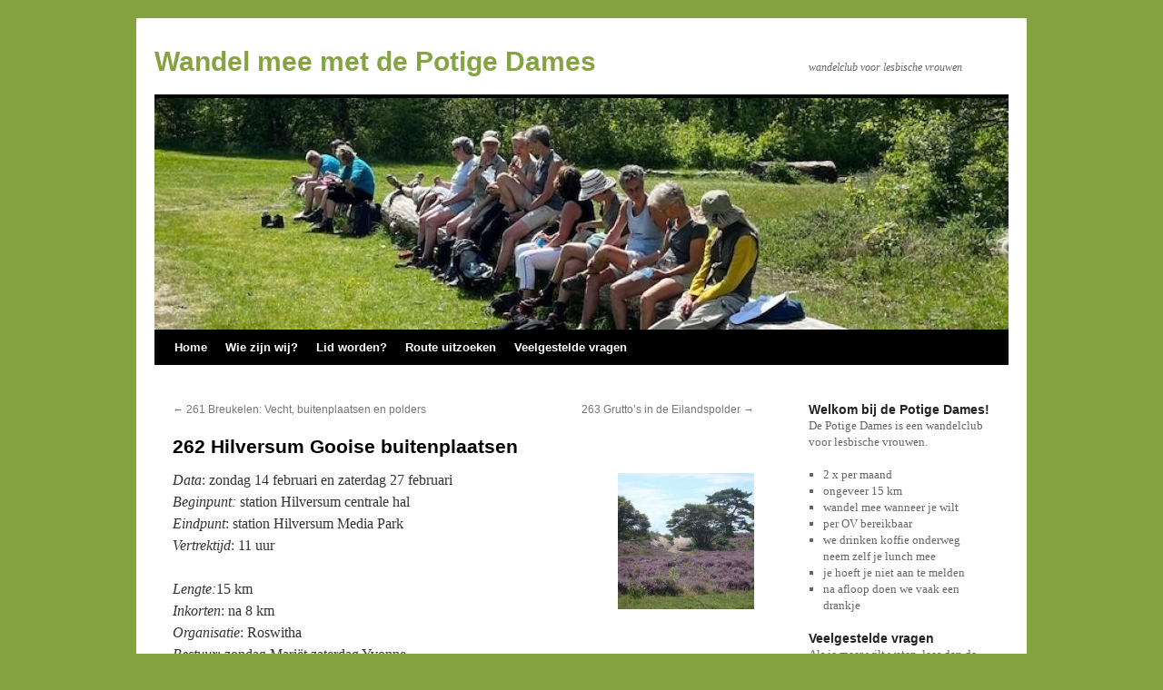

--- FILE ---
content_type: text/html; charset=UTF-8
request_url: https://www.depoda.nl/routes/262-hilversum-gooise-buitenplaatsen/
body_size: 7144
content:
<!DOCTYPE html>
<html lang="nl-NL">
<head>
<meta charset="UTF-8" />
<title>
262 Hilversum Gooise buitenplaatsen | Wandel mee met de Potige Dames	</title>
<link rel="profile" href="https://gmpg.org/xfn/11" />
<link rel="stylesheet" type="text/css" media="all" href="https://www.depoda.nl/wp-content/themes/twentyten/style.css?ver=20251202" />
<link rel="pingback" href="https://www.depoda.nl/xmlrpc.php">
<meta name='robots' content='max-image-preview:large' />
<link rel="alternate" type="application/rss+xml" title="Wandel mee met de Potige Dames &raquo; feed" href="https://www.depoda.nl/feed/" />
<link rel="alternate" type="application/rss+xml" title="Wandel mee met de Potige Dames &raquo; reacties feed" href="https://www.depoda.nl/comments/feed/" />
<link rel="alternate" title="oEmbed (JSON)" type="application/json+oembed" href="https://www.depoda.nl/wp-json/oembed/1.0/embed?url=https%3A%2F%2Fwww.depoda.nl%2Froutes%2F262-hilversum-gooise-buitenplaatsen%2F" />
<link rel="alternate" title="oEmbed (XML)" type="text/xml+oembed" href="https://www.depoda.nl/wp-json/oembed/1.0/embed?url=https%3A%2F%2Fwww.depoda.nl%2Froutes%2F262-hilversum-gooise-buitenplaatsen%2F&#038;format=xml" />
<style id='wp-img-auto-sizes-contain-inline-css' type='text/css'>
img:is([sizes=auto i],[sizes^="auto," i]){contain-intrinsic-size:3000px 1500px}
/*# sourceURL=wp-img-auto-sizes-contain-inline-css */
</style>

<style id='wp-emoji-styles-inline-css' type='text/css'>

	img.wp-smiley, img.emoji {
		display: inline !important;
		border: none !important;
		box-shadow: none !important;
		height: 1em !important;
		width: 1em !important;
		margin: 0 0.07em !important;
		vertical-align: -0.1em !important;
		background: none !important;
		padding: 0 !important;
	}
/*# sourceURL=wp-emoji-styles-inline-css */
</style>
<link rel='stylesheet' id='wp-block-library-css' href='https://www.depoda.nl/wp-includes/css/dist/block-library/style.min.css?ver=6.9' type='text/css' media='all' />
<style id='global-styles-inline-css' type='text/css'>
:root{--wp--preset--aspect-ratio--square: 1;--wp--preset--aspect-ratio--4-3: 4/3;--wp--preset--aspect-ratio--3-4: 3/4;--wp--preset--aspect-ratio--3-2: 3/2;--wp--preset--aspect-ratio--2-3: 2/3;--wp--preset--aspect-ratio--16-9: 16/9;--wp--preset--aspect-ratio--9-16: 9/16;--wp--preset--color--black: #000;--wp--preset--color--cyan-bluish-gray: #abb8c3;--wp--preset--color--white: #fff;--wp--preset--color--pale-pink: #f78da7;--wp--preset--color--vivid-red: #cf2e2e;--wp--preset--color--luminous-vivid-orange: #ff6900;--wp--preset--color--luminous-vivid-amber: #fcb900;--wp--preset--color--light-green-cyan: #7bdcb5;--wp--preset--color--vivid-green-cyan: #00d084;--wp--preset--color--pale-cyan-blue: #8ed1fc;--wp--preset--color--vivid-cyan-blue: #0693e3;--wp--preset--color--vivid-purple: #9b51e0;--wp--preset--color--blue: #0066cc;--wp--preset--color--medium-gray: #666;--wp--preset--color--light-gray: #f1f1f1;--wp--preset--gradient--vivid-cyan-blue-to-vivid-purple: linear-gradient(135deg,rgb(6,147,227) 0%,rgb(155,81,224) 100%);--wp--preset--gradient--light-green-cyan-to-vivid-green-cyan: linear-gradient(135deg,rgb(122,220,180) 0%,rgb(0,208,130) 100%);--wp--preset--gradient--luminous-vivid-amber-to-luminous-vivid-orange: linear-gradient(135deg,rgb(252,185,0) 0%,rgb(255,105,0) 100%);--wp--preset--gradient--luminous-vivid-orange-to-vivid-red: linear-gradient(135deg,rgb(255,105,0) 0%,rgb(207,46,46) 100%);--wp--preset--gradient--very-light-gray-to-cyan-bluish-gray: linear-gradient(135deg,rgb(238,238,238) 0%,rgb(169,184,195) 100%);--wp--preset--gradient--cool-to-warm-spectrum: linear-gradient(135deg,rgb(74,234,220) 0%,rgb(151,120,209) 20%,rgb(207,42,186) 40%,rgb(238,44,130) 60%,rgb(251,105,98) 80%,rgb(254,248,76) 100%);--wp--preset--gradient--blush-light-purple: linear-gradient(135deg,rgb(255,206,236) 0%,rgb(152,150,240) 100%);--wp--preset--gradient--blush-bordeaux: linear-gradient(135deg,rgb(254,205,165) 0%,rgb(254,45,45) 50%,rgb(107,0,62) 100%);--wp--preset--gradient--luminous-dusk: linear-gradient(135deg,rgb(255,203,112) 0%,rgb(199,81,192) 50%,rgb(65,88,208) 100%);--wp--preset--gradient--pale-ocean: linear-gradient(135deg,rgb(255,245,203) 0%,rgb(182,227,212) 50%,rgb(51,167,181) 100%);--wp--preset--gradient--electric-grass: linear-gradient(135deg,rgb(202,248,128) 0%,rgb(113,206,126) 100%);--wp--preset--gradient--midnight: linear-gradient(135deg,rgb(2,3,129) 0%,rgb(40,116,252) 100%);--wp--preset--font-size--small: 13px;--wp--preset--font-size--medium: 20px;--wp--preset--font-size--large: 36px;--wp--preset--font-size--x-large: 42px;--wp--preset--spacing--20: 0.44rem;--wp--preset--spacing--30: 0.67rem;--wp--preset--spacing--40: 1rem;--wp--preset--spacing--50: 1.5rem;--wp--preset--spacing--60: 2.25rem;--wp--preset--spacing--70: 3.38rem;--wp--preset--spacing--80: 5.06rem;--wp--preset--shadow--natural: 6px 6px 9px rgba(0, 0, 0, 0.2);--wp--preset--shadow--deep: 12px 12px 50px rgba(0, 0, 0, 0.4);--wp--preset--shadow--sharp: 6px 6px 0px rgba(0, 0, 0, 0.2);--wp--preset--shadow--outlined: 6px 6px 0px -3px rgb(255, 255, 255), 6px 6px rgb(0, 0, 0);--wp--preset--shadow--crisp: 6px 6px 0px rgb(0, 0, 0);}:where(.is-layout-flex){gap: 0.5em;}:where(.is-layout-grid){gap: 0.5em;}body .is-layout-flex{display: flex;}.is-layout-flex{flex-wrap: wrap;align-items: center;}.is-layout-flex > :is(*, div){margin: 0;}body .is-layout-grid{display: grid;}.is-layout-grid > :is(*, div){margin: 0;}:where(.wp-block-columns.is-layout-flex){gap: 2em;}:where(.wp-block-columns.is-layout-grid){gap: 2em;}:where(.wp-block-post-template.is-layout-flex){gap: 1.25em;}:where(.wp-block-post-template.is-layout-grid){gap: 1.25em;}.has-black-color{color: var(--wp--preset--color--black) !important;}.has-cyan-bluish-gray-color{color: var(--wp--preset--color--cyan-bluish-gray) !important;}.has-white-color{color: var(--wp--preset--color--white) !important;}.has-pale-pink-color{color: var(--wp--preset--color--pale-pink) !important;}.has-vivid-red-color{color: var(--wp--preset--color--vivid-red) !important;}.has-luminous-vivid-orange-color{color: var(--wp--preset--color--luminous-vivid-orange) !important;}.has-luminous-vivid-amber-color{color: var(--wp--preset--color--luminous-vivid-amber) !important;}.has-light-green-cyan-color{color: var(--wp--preset--color--light-green-cyan) !important;}.has-vivid-green-cyan-color{color: var(--wp--preset--color--vivid-green-cyan) !important;}.has-pale-cyan-blue-color{color: var(--wp--preset--color--pale-cyan-blue) !important;}.has-vivid-cyan-blue-color{color: var(--wp--preset--color--vivid-cyan-blue) !important;}.has-vivid-purple-color{color: var(--wp--preset--color--vivid-purple) !important;}.has-black-background-color{background-color: var(--wp--preset--color--black) !important;}.has-cyan-bluish-gray-background-color{background-color: var(--wp--preset--color--cyan-bluish-gray) !important;}.has-white-background-color{background-color: var(--wp--preset--color--white) !important;}.has-pale-pink-background-color{background-color: var(--wp--preset--color--pale-pink) !important;}.has-vivid-red-background-color{background-color: var(--wp--preset--color--vivid-red) !important;}.has-luminous-vivid-orange-background-color{background-color: var(--wp--preset--color--luminous-vivid-orange) !important;}.has-luminous-vivid-amber-background-color{background-color: var(--wp--preset--color--luminous-vivid-amber) !important;}.has-light-green-cyan-background-color{background-color: var(--wp--preset--color--light-green-cyan) !important;}.has-vivid-green-cyan-background-color{background-color: var(--wp--preset--color--vivid-green-cyan) !important;}.has-pale-cyan-blue-background-color{background-color: var(--wp--preset--color--pale-cyan-blue) !important;}.has-vivid-cyan-blue-background-color{background-color: var(--wp--preset--color--vivid-cyan-blue) !important;}.has-vivid-purple-background-color{background-color: var(--wp--preset--color--vivid-purple) !important;}.has-black-border-color{border-color: var(--wp--preset--color--black) !important;}.has-cyan-bluish-gray-border-color{border-color: var(--wp--preset--color--cyan-bluish-gray) !important;}.has-white-border-color{border-color: var(--wp--preset--color--white) !important;}.has-pale-pink-border-color{border-color: var(--wp--preset--color--pale-pink) !important;}.has-vivid-red-border-color{border-color: var(--wp--preset--color--vivid-red) !important;}.has-luminous-vivid-orange-border-color{border-color: var(--wp--preset--color--luminous-vivid-orange) !important;}.has-luminous-vivid-amber-border-color{border-color: var(--wp--preset--color--luminous-vivid-amber) !important;}.has-light-green-cyan-border-color{border-color: var(--wp--preset--color--light-green-cyan) !important;}.has-vivid-green-cyan-border-color{border-color: var(--wp--preset--color--vivid-green-cyan) !important;}.has-pale-cyan-blue-border-color{border-color: var(--wp--preset--color--pale-cyan-blue) !important;}.has-vivid-cyan-blue-border-color{border-color: var(--wp--preset--color--vivid-cyan-blue) !important;}.has-vivid-purple-border-color{border-color: var(--wp--preset--color--vivid-purple) !important;}.has-vivid-cyan-blue-to-vivid-purple-gradient-background{background: var(--wp--preset--gradient--vivid-cyan-blue-to-vivid-purple) !important;}.has-light-green-cyan-to-vivid-green-cyan-gradient-background{background: var(--wp--preset--gradient--light-green-cyan-to-vivid-green-cyan) !important;}.has-luminous-vivid-amber-to-luminous-vivid-orange-gradient-background{background: var(--wp--preset--gradient--luminous-vivid-amber-to-luminous-vivid-orange) !important;}.has-luminous-vivid-orange-to-vivid-red-gradient-background{background: var(--wp--preset--gradient--luminous-vivid-orange-to-vivid-red) !important;}.has-very-light-gray-to-cyan-bluish-gray-gradient-background{background: var(--wp--preset--gradient--very-light-gray-to-cyan-bluish-gray) !important;}.has-cool-to-warm-spectrum-gradient-background{background: var(--wp--preset--gradient--cool-to-warm-spectrum) !important;}.has-blush-light-purple-gradient-background{background: var(--wp--preset--gradient--blush-light-purple) !important;}.has-blush-bordeaux-gradient-background{background: var(--wp--preset--gradient--blush-bordeaux) !important;}.has-luminous-dusk-gradient-background{background: var(--wp--preset--gradient--luminous-dusk) !important;}.has-pale-ocean-gradient-background{background: var(--wp--preset--gradient--pale-ocean) !important;}.has-electric-grass-gradient-background{background: var(--wp--preset--gradient--electric-grass) !important;}.has-midnight-gradient-background{background: var(--wp--preset--gradient--midnight) !important;}.has-small-font-size{font-size: var(--wp--preset--font-size--small) !important;}.has-medium-font-size{font-size: var(--wp--preset--font-size--medium) !important;}.has-large-font-size{font-size: var(--wp--preset--font-size--large) !important;}.has-x-large-font-size{font-size: var(--wp--preset--font-size--x-large) !important;}
/*# sourceURL=global-styles-inline-css */
</style>

<style id='classic-theme-styles-inline-css' type='text/css'>
/*! This file is auto-generated */
.wp-block-button__link{color:#fff;background-color:#32373c;border-radius:9999px;box-shadow:none;text-decoration:none;padding:calc(.667em + 2px) calc(1.333em + 2px);font-size:1.125em}.wp-block-file__button{background:#32373c;color:#fff;text-decoration:none}
/*# sourceURL=/wp-includes/css/classic-themes.min.css */
</style>
<link rel='stylesheet' id='twentyten-block-style-css' href='https://www.depoda.nl/wp-content/themes/twentyten/blocks.css?ver=20250220' type='text/css' media='all' />
<link rel="https://api.w.org/" href="https://www.depoda.nl/wp-json/" /><link rel="alternate" title="JSON" type="application/json" href="https://www.depoda.nl/wp-json/wp/v2/posts/873" /><link rel="EditURI" type="application/rsd+xml" title="RSD" href="https://www.depoda.nl/xmlrpc.php?rsd" />
<meta name="generator" content="WordPress 6.9" />
<link rel="canonical" href="https://www.depoda.nl/routes/262-hilversum-gooise-buitenplaatsen/" />
<link rel='shortlink' href='https://www.depoda.nl/?p=873' />
<script type="text/javascript">
(function(url){
	if(/(?:Chrome\/26\.0\.1410\.63 Safari\/537\.31|WordfenceTestMonBot)/.test(navigator.userAgent)){ return; }
	var addEvent = function(evt, handler) {
		if (window.addEventListener) {
			document.addEventListener(evt, handler, false);
		} else if (window.attachEvent) {
			document.attachEvent('on' + evt, handler);
		}
	};
	var removeEvent = function(evt, handler) {
		if (window.removeEventListener) {
			document.removeEventListener(evt, handler, false);
		} else if (window.detachEvent) {
			document.detachEvent('on' + evt, handler);
		}
	};
	var evts = 'contextmenu dblclick drag dragend dragenter dragleave dragover dragstart drop keydown keypress keyup mousedown mousemove mouseout mouseover mouseup mousewheel scroll'.split(' ');
	var logHuman = function() {
		if (window.wfLogHumanRan) { return; }
		window.wfLogHumanRan = true;
		var wfscr = document.createElement('script');
		wfscr.type = 'text/javascript';
		wfscr.async = true;
		wfscr.src = url + '&r=' + Math.random();
		(document.getElementsByTagName('head')[0]||document.getElementsByTagName('body')[0]).appendChild(wfscr);
		for (var i = 0; i < evts.length; i++) {
			removeEvent(evts[i], logHuman);
		}
	};
	for (var i = 0; i < evts.length; i++) {
		addEvent(evts[i], logHuman);
	}
})('//www.depoda.nl/?wordfence_lh=1&hid=117754BE62930A07AC8231ED4564537E');
</script><style type="text/css" id="custom-background-css">
body.custom-background { background-color: #85a341; }
</style>
			<style type="text/css" id="wp-custom-css">
			.entry-meta {display:none;}
.entry-utility {display:none;}

#site-info {display:none;}
#site-generator {display:none;}

#site-title a {color:#85a341;}

a:link {color:#f09d19;}

h2.entry-title a:link{ color:#85a341;}

h2.entry-title a:visited{ color:#85a341;}

.textwidget p {font-size:110%}

.textwidget li {font-size:110%}







/* landscape */
@media screen and (max-width: 600px) {
  #wrapper {
    margin: 0 auto;
    width: 90%;
    width: 400px;
    overflow: auto;
  }
  
  #access,
  #access .menu-header,
  div.menu,
  #colophon,
  #branding,
  #main,
  #footer {
    margin: 0 auto;
    width: 100%;
  }
  
  #branding  {
    overflow:hidden;
  }
  
  #site-title,
  #site-info,
  #site-description,
  #site-generator   {
    width: 100%;
    clear: left;
    float: left;
    margin-top: 0;
    padding-top:0;
    margin-bottom: 0;
    padding-bottom:0;
  }
  

  #container {
    float: left;
    width: 100%;
    overflow: auto;
  }
  #content {
    width: 99%;
    margin: 0 0px 0 0px;
  }

  .alignleft, img.alignleft, .alignright, img.alignright {
	clear: both;
	display: block;
	margin-left: auto;
	margin-right: auto;
    float: none;
  }

  #primary,
  #secondary {
    clear: both;
    float: left;
    overflow: hidden;
    width: 99%; 
	}
}


/* portrait */
@media screen and (max-width: 320px) {
  #wrapper {
    margin: 0 auto;
    width: 300px;
    overflow: auto;
  }
  
  #access,
  #access .menu-header,
  div.menu,
  #colophon,
  #branding,
  #main,
  #footer {
    margin: 0 auto;
    width: 100%;
  }
  
  #branding  {
    overflow:hidden;
  }
  
  #site-title,
  #site-description,
  #site-info,
  #site-generator   {
    width: 100%;
    clear: left;
    float: left;
    margin-top: 0;
    padding-top:0;
    margin-bottom: 0;
    padding-bottom:0;
  }
  

  #container {
    float: left;
    width: 100%;
    overflow: auto;
  }
  #content {
    width: 99%;
    margin: 0 0px 0 0px;
  }

  .alignleft, img.alignleft, .alignright, img.alignright {
	clear: both;
	display: block;
	margin-left: auto;
	margin-right: auto;
    float: none;
  }

  #primary,
  #secondary {
    clear: both;
    float: left;
    overflow: hidden;
    width: 99%; 
	}
}




#access a {color:white; font-weight:bold;}		</style>
		</head>

<body class="wp-singular post-template-default single single-post postid-873 single-format-standard custom-background wp-theme-twentyten">
<div id="wrapper" class="hfeed">
		<a href="#content" class="screen-reader-text skip-link">Ga naar de inhoud</a>
	<div id="header">
		<div id="masthead">
			<div id="branding" role="banner">
									<div id="site-title">
						<span>
							<a href="https://www.depoda.nl/" rel="home" >Wandel mee met de Potige Dames</a>
						</span>
					</div>
										<div id="site-description">wandelclub voor lesbische vrouwen</div>
					<img src="https://www.depoda.nl/wp-content/uploads/cropped-12mei2024-1.jpg" width="940" height="255" alt="Wandel mee met de Potige Dames" srcset="https://www.depoda.nl/wp-content/uploads/cropped-12mei2024-1.jpg 940w, https://www.depoda.nl/wp-content/uploads/cropped-12mei2024-1-300x81.jpg 300w, https://www.depoda.nl/wp-content/uploads/cropped-12mei2024-1-768x208.jpg 768w" sizes="(max-width: 940px) 100vw, 940px" decoding="async" fetchpriority="high" />			</div><!-- #branding -->

			<div id="access" role="navigation">
				<div class="menu-header"><ul id="menu-2019" class="menu"><li id="menu-item-1531" class="menu-item menu-item-type-custom menu-item-object-custom menu-item-home menu-item-1531"><a href="https://www.depoda.nl/">Home</a></li>
<li id="menu-item-1532" class="menu-item menu-item-type-post_type menu-item-object-page menu-item-1532"><a href="https://www.depoda.nl/about-2/">Wie zijn wij?</a></li>
<li id="menu-item-1533" class="menu-item menu-item-type-post_type menu-item-object-page menu-item-1533"><a href="https://www.depoda.nl/lid-worden/">Lid worden?</a></li>
<li id="menu-item-1534" class="menu-item menu-item-type-post_type menu-item-object-page menu-item-1534"><a href="https://www.depoda.nl/route-uitzoeken/">Route uitzoeken</a></li>
<li id="menu-item-2110" class="menu-item menu-item-type-post_type menu-item-object-page menu-item-2110"><a href="https://www.depoda.nl/veel-gestelde-vragen/">Veelgestelde vragen</a></li>
</ul></div>			</div><!-- #access -->
		</div><!-- #masthead -->
	</div><!-- #header -->

	<div id="main">

		<div id="container">
			<div id="content" role="main">

			

				<div id="nav-above" class="navigation">
					<div class="nav-previous"><a href="https://www.depoda.nl/routes/261-breukelen-vecht-buitenplaatsen-en-polders/" rel="prev"><span class="meta-nav">&larr;</span> 261 Breukelen: Vecht, buitenplaatsen en polders</a></div>
					<div class="nav-next"><a href="https://www.depoda.nl/routes/263-gruttos-in-de-eilandspolder/" rel="next">263 Grutto’s in de Eilandspolder <span class="meta-nav">&rarr;</span></a></div>
				</div><!-- #nav-above -->

				<div id="post-873" class="post-873 post type-post status-publish format-standard hentry category-routes">
					<h1 class="entry-title">262 Hilversum Gooise buitenplaatsen</h1>

					<div class="entry-meta">
						<span class="meta-prep meta-prep-author">Geplaatst op</span> <a href="https://www.depoda.nl/routes/262-hilversum-gooise-buitenplaatsen/" title="9:07 am" rel="bookmark"><span class="entry-date">december 11, 2015</span></a> <span class="meta-sep">door</span> <span class="author vcard"><a class="url fn n" href="https://www.depoda.nl/author/admin/" title="Alle berichten tonen van macjanneke">macjanneke</a></span>					</div><!-- .entry-meta -->

					<div class="entry-content">
						<p><em><img decoding="async" class="alignright size-thumbnail wp-image-874" src="https://www.depoda.nl/wp-content/uploads/westerheide-150x150.jpg" alt="westerheide" width="150" height="150" />Data</em>: zondag 14 februari en zaterdag 27 februari<br />
<em>Beginpunt:</em> station Hilversum centrale hal<br />
<em>Eindpunt</em>: station Hilversum Media Park<br />
<em>Vertrektijd</em>: 11 uur</p>
<p><span id="more-873"></span></p>
<p><em>Lengte:</em>15 km<br />
<em>Inkorten</em>: na 8 km<br />
<em>Organisatie</em>: Roswitha<br />
<em>Bestuur</em>: zondag Mariët zaterdag Yvonne<br />
<em>Horeca</em>: na 8 km en 12 km<br />
<em>Honden</em>: aangelijnd toegestaan<br />
<em>Bron</em>: Groene Wissels</p>
<p><em>Bijzonderheden:</em><br />
Via mooie parken en sfeervolle Gooise buitenplaatsen naar de uitgestrekte Westerheide.</p>
<p>&nbsp;</p>
											</div><!-- .entry-content -->

		
						<div class="entry-utility">
							Dit bericht is geplaatst in <a href="https://www.depoda.nl/category/routes/" rel="category tag">Routes</a>. Bookmark de <a href="https://www.depoda.nl/routes/262-hilversum-gooise-buitenplaatsen/" title="Permalink naar 262 Hilversum Gooise buitenplaatsen" rel="bookmark">permalink</a>.													</div><!-- .entry-utility -->
					</div><!-- #post-873 -->

					<div id="nav-below" class="navigation">
						<div class="nav-previous"><a href="https://www.depoda.nl/routes/261-breukelen-vecht-buitenplaatsen-en-polders/" rel="prev"><span class="meta-nav">&larr;</span> 261 Breukelen: Vecht, buitenplaatsen en polders</a></div>
						<div class="nav-next"><a href="https://www.depoda.nl/routes/263-gruttos-in-de-eilandspolder/" rel="next">263 Grutto’s in de Eilandspolder <span class="meta-nav">&rarr;</span></a></div>
					</div><!-- #nav-below -->

					
			<div id="comments">




</div><!-- #comments -->

	
			</div><!-- #content -->
		</div><!-- #container -->


		<div id="primary" class="widget-area" role="complementary">
			<ul class="xoxo">

<li id="text-2" class="widget-container widget_text"><h3 class="widget-title">Welkom bij de Potige Dames!</h3>			<div class="textwidget"><p>De Potige Dames is een wandelclub voor lesbische vrouwen.</p>
<ul>
<li>2 x per maand</li>
<li>ongeveer 15 km</li>
<li>wandel mee wanneer je wilt</li>
<li>per OV bereikbaar</li>
<li>we drinken koffie onderweg<br />
neem zelf je lunch mee</li>
<li>je hoeft je niet aan te melden</li>
<li>na afloop doen we vaak een drankje</li>
</ul>
</div>
		</li><li id="text-5" class="widget-container widget_text"><h3 class="widget-title">Veelgestelde vragen</h3>			<div class="textwidget"><p>Als je meer wilt weten, lees dan de <a href="https://www.depoda.nl/veel-gestelde-vragen/">veelgestelde vragen</a>.</p>
</div>
		</li>			</ul>
		</div><!-- #primary .widget-area -->

	</div><!-- #main -->

	<div id="footer" role="contentinfo">
		<div id="colophon">



			<div id="footer-widget-area" role="complementary">

				<div id="first" class="widget-area">
					<ul class="xoxo">
						<li id="text-4" class="widget-container widget_text">			<div class="textwidget"></div>
		</li>					</ul>
				</div><!-- #first .widget-area -->




			</div><!-- #footer-widget-area -->

			<div id="site-info">
				<a href="https://www.depoda.nl/" rel="home">
					Wandel mee met de Potige Dames				</a>
							</div><!-- #site-info -->

			<div id="site-generator">
								<a href="https://wordpress.org/" class="imprint" title="Semantisch persoonlijk publicatieplatform">
					Mogelijk gemaakt door WordPress.				</a>
			</div><!-- #site-generator -->

		</div><!-- #colophon -->
	</div><!-- #footer -->

</div><!-- #wrapper -->

<script type="speculationrules">
{"prefetch":[{"source":"document","where":{"and":[{"href_matches":"/*"},{"not":{"href_matches":["/wp-*.php","/wp-admin/*","/wp-content/uploads/*","/wp-content/*","/wp-content/plugins/*","/wp-content/themes/twentyten/*","/*\\?(.+)"]}},{"not":{"selector_matches":"a[rel~=\"nofollow\"]"}},{"not":{"selector_matches":".no-prefetch, .no-prefetch a"}}]},"eagerness":"conservative"}]}
</script>
<script type="text/javascript" src="https://www.depoda.nl/wp-includes/js/comment-reply.min.js?ver=6.9" id="comment-reply-js" async="async" data-wp-strategy="async" fetchpriority="low"></script>
<script id="wp-emoji-settings" type="application/json">
{"baseUrl":"https://s.w.org/images/core/emoji/17.0.2/72x72/","ext":".png","svgUrl":"https://s.w.org/images/core/emoji/17.0.2/svg/","svgExt":".svg","source":{"concatemoji":"https://www.depoda.nl/wp-includes/js/wp-emoji-release.min.js?ver=6.9"}}
</script>
<script type="module">
/* <![CDATA[ */
/*! This file is auto-generated */
const a=JSON.parse(document.getElementById("wp-emoji-settings").textContent),o=(window._wpemojiSettings=a,"wpEmojiSettingsSupports"),s=["flag","emoji"];function i(e){try{var t={supportTests:e,timestamp:(new Date).valueOf()};sessionStorage.setItem(o,JSON.stringify(t))}catch(e){}}function c(e,t,n){e.clearRect(0,0,e.canvas.width,e.canvas.height),e.fillText(t,0,0);t=new Uint32Array(e.getImageData(0,0,e.canvas.width,e.canvas.height).data);e.clearRect(0,0,e.canvas.width,e.canvas.height),e.fillText(n,0,0);const a=new Uint32Array(e.getImageData(0,0,e.canvas.width,e.canvas.height).data);return t.every((e,t)=>e===a[t])}function p(e,t){e.clearRect(0,0,e.canvas.width,e.canvas.height),e.fillText(t,0,0);var n=e.getImageData(16,16,1,1);for(let e=0;e<n.data.length;e++)if(0!==n.data[e])return!1;return!0}function u(e,t,n,a){switch(t){case"flag":return n(e,"\ud83c\udff3\ufe0f\u200d\u26a7\ufe0f","\ud83c\udff3\ufe0f\u200b\u26a7\ufe0f")?!1:!n(e,"\ud83c\udde8\ud83c\uddf6","\ud83c\udde8\u200b\ud83c\uddf6")&&!n(e,"\ud83c\udff4\udb40\udc67\udb40\udc62\udb40\udc65\udb40\udc6e\udb40\udc67\udb40\udc7f","\ud83c\udff4\u200b\udb40\udc67\u200b\udb40\udc62\u200b\udb40\udc65\u200b\udb40\udc6e\u200b\udb40\udc67\u200b\udb40\udc7f");case"emoji":return!a(e,"\ud83e\u1fac8")}return!1}function f(e,t,n,a){let r;const o=(r="undefined"!=typeof WorkerGlobalScope&&self instanceof WorkerGlobalScope?new OffscreenCanvas(300,150):document.createElement("canvas")).getContext("2d",{willReadFrequently:!0}),s=(o.textBaseline="top",o.font="600 32px Arial",{});return e.forEach(e=>{s[e]=t(o,e,n,a)}),s}function r(e){var t=document.createElement("script");t.src=e,t.defer=!0,document.head.appendChild(t)}a.supports={everything:!0,everythingExceptFlag:!0},new Promise(t=>{let n=function(){try{var e=JSON.parse(sessionStorage.getItem(o));if("object"==typeof e&&"number"==typeof e.timestamp&&(new Date).valueOf()<e.timestamp+604800&&"object"==typeof e.supportTests)return e.supportTests}catch(e){}return null}();if(!n){if("undefined"!=typeof Worker&&"undefined"!=typeof OffscreenCanvas&&"undefined"!=typeof URL&&URL.createObjectURL&&"undefined"!=typeof Blob)try{var e="postMessage("+f.toString()+"("+[JSON.stringify(s),u.toString(),c.toString(),p.toString()].join(",")+"));",a=new Blob([e],{type:"text/javascript"});const r=new Worker(URL.createObjectURL(a),{name:"wpTestEmojiSupports"});return void(r.onmessage=e=>{i(n=e.data),r.terminate(),t(n)})}catch(e){}i(n=f(s,u,c,p))}t(n)}).then(e=>{for(const n in e)a.supports[n]=e[n],a.supports.everything=a.supports.everything&&a.supports[n],"flag"!==n&&(a.supports.everythingExceptFlag=a.supports.everythingExceptFlag&&a.supports[n]);var t;a.supports.everythingExceptFlag=a.supports.everythingExceptFlag&&!a.supports.flag,a.supports.everything||((t=a.source||{}).concatemoji?r(t.concatemoji):t.wpemoji&&t.twemoji&&(r(t.twemoji),r(t.wpemoji)))});
//# sourceURL=https://www.depoda.nl/wp-includes/js/wp-emoji-loader.min.js
/* ]]> */
</script>
</body>
</html>


<!-- Page cached by LiteSpeed Cache 7.7 on 2026-01-20 00:11:24 -->